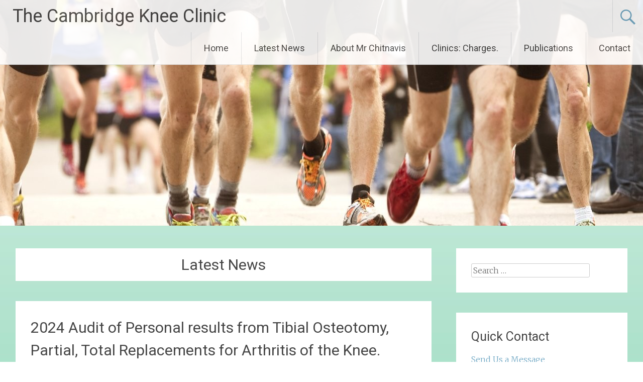

--- FILE ---
content_type: text/html; charset=UTF-8
request_url: https://thecambridgekneeclinic.com/category/latest-news/
body_size: 10845
content:
<!DOCTYPE html>
<html lang="en-US">
<head>
<meta charset="UTF-8">
<meta name="viewport" content="width=device-width, initial-scale=1">
<link rel="profile" href="https://gmpg.org/xfn/11">
<title>Latest News &#8211; The Cambridge Knee Clinic</title>
<meta name='robots' content='max-image-preview:large' />
	<style>img:is([sizes="auto" i], [sizes^="auto," i]) { contain-intrinsic-size: 3000px 1500px }</style>
	<link rel='dns-prefetch' href='//fonts.googleapis.com' />
<link rel="alternate" type="application/rss+xml" title="The Cambridge Knee Clinic &raquo; Feed" href="https://thecambridgekneeclinic.com/feed/" />
<link rel="alternate" type="application/rss+xml" title="The Cambridge Knee Clinic &raquo; Comments Feed" href="https://thecambridgekneeclinic.com/comments/feed/" />
<link rel="alternate" type="application/rss+xml" title="The Cambridge Knee Clinic &raquo; Latest News Category Feed" href="https://thecambridgekneeclinic.com/category/latest-news/feed/" />
<script type="text/javascript">
/* <![CDATA[ */
window._wpemojiSettings = {"baseUrl":"https:\/\/s.w.org\/images\/core\/emoji\/16.0.1\/72x72\/","ext":".png","svgUrl":"https:\/\/s.w.org\/images\/core\/emoji\/16.0.1\/svg\/","svgExt":".svg","source":{"concatemoji":"https:\/\/thecambridgekneeclinic.com\/wp-includes\/js\/wp-emoji-release.min.js?ver=6.8.3"}};
/*! This file is auto-generated */
!function(s,n){var o,i,e;function c(e){try{var t={supportTests:e,timestamp:(new Date).valueOf()};sessionStorage.setItem(o,JSON.stringify(t))}catch(e){}}function p(e,t,n){e.clearRect(0,0,e.canvas.width,e.canvas.height),e.fillText(t,0,0);var t=new Uint32Array(e.getImageData(0,0,e.canvas.width,e.canvas.height).data),a=(e.clearRect(0,0,e.canvas.width,e.canvas.height),e.fillText(n,0,0),new Uint32Array(e.getImageData(0,0,e.canvas.width,e.canvas.height).data));return t.every(function(e,t){return e===a[t]})}function u(e,t){e.clearRect(0,0,e.canvas.width,e.canvas.height),e.fillText(t,0,0);for(var n=e.getImageData(16,16,1,1),a=0;a<n.data.length;a++)if(0!==n.data[a])return!1;return!0}function f(e,t,n,a){switch(t){case"flag":return n(e,"\ud83c\udff3\ufe0f\u200d\u26a7\ufe0f","\ud83c\udff3\ufe0f\u200b\u26a7\ufe0f")?!1:!n(e,"\ud83c\udde8\ud83c\uddf6","\ud83c\udde8\u200b\ud83c\uddf6")&&!n(e,"\ud83c\udff4\udb40\udc67\udb40\udc62\udb40\udc65\udb40\udc6e\udb40\udc67\udb40\udc7f","\ud83c\udff4\u200b\udb40\udc67\u200b\udb40\udc62\u200b\udb40\udc65\u200b\udb40\udc6e\u200b\udb40\udc67\u200b\udb40\udc7f");case"emoji":return!a(e,"\ud83e\udedf")}return!1}function g(e,t,n,a){var r="undefined"!=typeof WorkerGlobalScope&&self instanceof WorkerGlobalScope?new OffscreenCanvas(300,150):s.createElement("canvas"),o=r.getContext("2d",{willReadFrequently:!0}),i=(o.textBaseline="top",o.font="600 32px Arial",{});return e.forEach(function(e){i[e]=t(o,e,n,a)}),i}function t(e){var t=s.createElement("script");t.src=e,t.defer=!0,s.head.appendChild(t)}"undefined"!=typeof Promise&&(o="wpEmojiSettingsSupports",i=["flag","emoji"],n.supports={everything:!0,everythingExceptFlag:!0},e=new Promise(function(e){s.addEventListener("DOMContentLoaded",e,{once:!0})}),new Promise(function(t){var n=function(){try{var e=JSON.parse(sessionStorage.getItem(o));if("object"==typeof e&&"number"==typeof e.timestamp&&(new Date).valueOf()<e.timestamp+604800&&"object"==typeof e.supportTests)return e.supportTests}catch(e){}return null}();if(!n){if("undefined"!=typeof Worker&&"undefined"!=typeof OffscreenCanvas&&"undefined"!=typeof URL&&URL.createObjectURL&&"undefined"!=typeof Blob)try{var e="postMessage("+g.toString()+"("+[JSON.stringify(i),f.toString(),p.toString(),u.toString()].join(",")+"));",a=new Blob([e],{type:"text/javascript"}),r=new Worker(URL.createObjectURL(a),{name:"wpTestEmojiSupports"});return void(r.onmessage=function(e){c(n=e.data),r.terminate(),t(n)})}catch(e){}c(n=g(i,f,p,u))}t(n)}).then(function(e){for(var t in e)n.supports[t]=e[t],n.supports.everything=n.supports.everything&&n.supports[t],"flag"!==t&&(n.supports.everythingExceptFlag=n.supports.everythingExceptFlag&&n.supports[t]);n.supports.everythingExceptFlag=n.supports.everythingExceptFlag&&!n.supports.flag,n.DOMReady=!1,n.readyCallback=function(){n.DOMReady=!0}}).then(function(){return e}).then(function(){var e;n.supports.everything||(n.readyCallback(),(e=n.source||{}).concatemoji?t(e.concatemoji):e.wpemoji&&e.twemoji&&(t(e.twemoji),t(e.wpemoji)))}))}((window,document),window._wpemojiSettings);
/* ]]> */
</script>
<style id='wp-emoji-styles-inline-css' type='text/css'>

	img.wp-smiley, img.emoji {
		display: inline !important;
		border: none !important;
		box-shadow: none !important;
		height: 1em !important;
		width: 1em !important;
		margin: 0 0.07em !important;
		vertical-align: -0.1em !important;
		background: none !important;
		padding: 0 !important;
	}
</style>
<link rel='stylesheet' id='wp-block-library-css' href='https://thecambridgekneeclinic.com/wp-includes/css/dist/block-library/style.min.css?ver=6.8.3' type='text/css' media='all' />
<style id='wp-block-library-theme-inline-css' type='text/css'>
.wp-block-audio :where(figcaption){color:#555;font-size:13px;text-align:center}.is-dark-theme .wp-block-audio :where(figcaption){color:#ffffffa6}.wp-block-audio{margin:0 0 1em}.wp-block-code{border:1px solid #ccc;border-radius:4px;font-family:Menlo,Consolas,monaco,monospace;padding:.8em 1em}.wp-block-embed :where(figcaption){color:#555;font-size:13px;text-align:center}.is-dark-theme .wp-block-embed :where(figcaption){color:#ffffffa6}.wp-block-embed{margin:0 0 1em}.blocks-gallery-caption{color:#555;font-size:13px;text-align:center}.is-dark-theme .blocks-gallery-caption{color:#ffffffa6}:root :where(.wp-block-image figcaption){color:#555;font-size:13px;text-align:center}.is-dark-theme :root :where(.wp-block-image figcaption){color:#ffffffa6}.wp-block-image{margin:0 0 1em}.wp-block-pullquote{border-bottom:4px solid;border-top:4px solid;color:currentColor;margin-bottom:1.75em}.wp-block-pullquote cite,.wp-block-pullquote footer,.wp-block-pullquote__citation{color:currentColor;font-size:.8125em;font-style:normal;text-transform:uppercase}.wp-block-quote{border-left:.25em solid;margin:0 0 1.75em;padding-left:1em}.wp-block-quote cite,.wp-block-quote footer{color:currentColor;font-size:.8125em;font-style:normal;position:relative}.wp-block-quote:where(.has-text-align-right){border-left:none;border-right:.25em solid;padding-left:0;padding-right:1em}.wp-block-quote:where(.has-text-align-center){border:none;padding-left:0}.wp-block-quote.is-large,.wp-block-quote.is-style-large,.wp-block-quote:where(.is-style-plain){border:none}.wp-block-search .wp-block-search__label{font-weight:700}.wp-block-search__button{border:1px solid #ccc;padding:.375em .625em}:where(.wp-block-group.has-background){padding:1.25em 2.375em}.wp-block-separator.has-css-opacity{opacity:.4}.wp-block-separator{border:none;border-bottom:2px solid;margin-left:auto;margin-right:auto}.wp-block-separator.has-alpha-channel-opacity{opacity:1}.wp-block-separator:not(.is-style-wide):not(.is-style-dots){width:100px}.wp-block-separator.has-background:not(.is-style-dots){border-bottom:none;height:1px}.wp-block-separator.has-background:not(.is-style-wide):not(.is-style-dots){height:2px}.wp-block-table{margin:0 0 1em}.wp-block-table td,.wp-block-table th{word-break:normal}.wp-block-table :where(figcaption){color:#555;font-size:13px;text-align:center}.is-dark-theme .wp-block-table :where(figcaption){color:#ffffffa6}.wp-block-video :where(figcaption){color:#555;font-size:13px;text-align:center}.is-dark-theme .wp-block-video :where(figcaption){color:#ffffffa6}.wp-block-video{margin:0 0 1em}:root :where(.wp-block-template-part.has-background){margin-bottom:0;margin-top:0;padding:1.25em 2.375em}
</style>
<style id='classic-theme-styles-inline-css' type='text/css'>
/*! This file is auto-generated */
.wp-block-button__link{color:#fff;background-color:#32373c;border-radius:9999px;box-shadow:none;text-decoration:none;padding:calc(.667em + 2px) calc(1.333em + 2px);font-size:1.125em}.wp-block-file__button{background:#32373c;color:#fff;text-decoration:none}
</style>
<style id='global-styles-inline-css' type='text/css'>
:root{--wp--preset--aspect-ratio--square: 1;--wp--preset--aspect-ratio--4-3: 4/3;--wp--preset--aspect-ratio--3-4: 3/4;--wp--preset--aspect-ratio--3-2: 3/2;--wp--preset--aspect-ratio--2-3: 2/3;--wp--preset--aspect-ratio--16-9: 16/9;--wp--preset--aspect-ratio--9-16: 9/16;--wp--preset--color--black: #000000;--wp--preset--color--cyan-bluish-gray: #abb8c3;--wp--preset--color--white: #ffffff;--wp--preset--color--pale-pink: #f78da7;--wp--preset--color--vivid-red: #cf2e2e;--wp--preset--color--luminous-vivid-orange: #ff6900;--wp--preset--color--luminous-vivid-amber: #fcb900;--wp--preset--color--light-green-cyan: #7bdcb5;--wp--preset--color--vivid-green-cyan: #00d084;--wp--preset--color--pale-cyan-blue: #8ed1fc;--wp--preset--color--vivid-cyan-blue: #0693e3;--wp--preset--color--vivid-purple: #9b51e0;--wp--preset--gradient--vivid-cyan-blue-to-vivid-purple: linear-gradient(135deg,rgba(6,147,227,1) 0%,rgb(155,81,224) 100%);--wp--preset--gradient--light-green-cyan-to-vivid-green-cyan: linear-gradient(135deg,rgb(122,220,180) 0%,rgb(0,208,130) 100%);--wp--preset--gradient--luminous-vivid-amber-to-luminous-vivid-orange: linear-gradient(135deg,rgba(252,185,0,1) 0%,rgba(255,105,0,1) 100%);--wp--preset--gradient--luminous-vivid-orange-to-vivid-red: linear-gradient(135deg,rgba(255,105,0,1) 0%,rgb(207,46,46) 100%);--wp--preset--gradient--very-light-gray-to-cyan-bluish-gray: linear-gradient(135deg,rgb(238,238,238) 0%,rgb(169,184,195) 100%);--wp--preset--gradient--cool-to-warm-spectrum: linear-gradient(135deg,rgb(74,234,220) 0%,rgb(151,120,209) 20%,rgb(207,42,186) 40%,rgb(238,44,130) 60%,rgb(251,105,98) 80%,rgb(254,248,76) 100%);--wp--preset--gradient--blush-light-purple: linear-gradient(135deg,rgb(255,206,236) 0%,rgb(152,150,240) 100%);--wp--preset--gradient--blush-bordeaux: linear-gradient(135deg,rgb(254,205,165) 0%,rgb(254,45,45) 50%,rgb(107,0,62) 100%);--wp--preset--gradient--luminous-dusk: linear-gradient(135deg,rgb(255,203,112) 0%,rgb(199,81,192) 50%,rgb(65,88,208) 100%);--wp--preset--gradient--pale-ocean: linear-gradient(135deg,rgb(255,245,203) 0%,rgb(182,227,212) 50%,rgb(51,167,181) 100%);--wp--preset--gradient--electric-grass: linear-gradient(135deg,rgb(202,248,128) 0%,rgb(113,206,126) 100%);--wp--preset--gradient--midnight: linear-gradient(135deg,rgb(2,3,129) 0%,rgb(40,116,252) 100%);--wp--preset--font-size--small: 13px;--wp--preset--font-size--medium: 20px;--wp--preset--font-size--large: 36px;--wp--preset--font-size--x-large: 42px;--wp--preset--spacing--20: 0.44rem;--wp--preset--spacing--30: 0.67rem;--wp--preset--spacing--40: 1rem;--wp--preset--spacing--50: 1.5rem;--wp--preset--spacing--60: 2.25rem;--wp--preset--spacing--70: 3.38rem;--wp--preset--spacing--80: 5.06rem;--wp--preset--shadow--natural: 6px 6px 9px rgba(0, 0, 0, 0.2);--wp--preset--shadow--deep: 12px 12px 50px rgba(0, 0, 0, 0.4);--wp--preset--shadow--sharp: 6px 6px 0px rgba(0, 0, 0, 0.2);--wp--preset--shadow--outlined: 6px 6px 0px -3px rgba(255, 255, 255, 1), 6px 6px rgba(0, 0, 0, 1);--wp--preset--shadow--crisp: 6px 6px 0px rgba(0, 0, 0, 1);}:where(.is-layout-flex){gap: 0.5em;}:where(.is-layout-grid){gap: 0.5em;}body .is-layout-flex{display: flex;}.is-layout-flex{flex-wrap: wrap;align-items: center;}.is-layout-flex > :is(*, div){margin: 0;}body .is-layout-grid{display: grid;}.is-layout-grid > :is(*, div){margin: 0;}:where(.wp-block-columns.is-layout-flex){gap: 2em;}:where(.wp-block-columns.is-layout-grid){gap: 2em;}:where(.wp-block-post-template.is-layout-flex){gap: 1.25em;}:where(.wp-block-post-template.is-layout-grid){gap: 1.25em;}.has-black-color{color: var(--wp--preset--color--black) !important;}.has-cyan-bluish-gray-color{color: var(--wp--preset--color--cyan-bluish-gray) !important;}.has-white-color{color: var(--wp--preset--color--white) !important;}.has-pale-pink-color{color: var(--wp--preset--color--pale-pink) !important;}.has-vivid-red-color{color: var(--wp--preset--color--vivid-red) !important;}.has-luminous-vivid-orange-color{color: var(--wp--preset--color--luminous-vivid-orange) !important;}.has-luminous-vivid-amber-color{color: var(--wp--preset--color--luminous-vivid-amber) !important;}.has-light-green-cyan-color{color: var(--wp--preset--color--light-green-cyan) !important;}.has-vivid-green-cyan-color{color: var(--wp--preset--color--vivid-green-cyan) !important;}.has-pale-cyan-blue-color{color: var(--wp--preset--color--pale-cyan-blue) !important;}.has-vivid-cyan-blue-color{color: var(--wp--preset--color--vivid-cyan-blue) !important;}.has-vivid-purple-color{color: var(--wp--preset--color--vivid-purple) !important;}.has-black-background-color{background-color: var(--wp--preset--color--black) !important;}.has-cyan-bluish-gray-background-color{background-color: var(--wp--preset--color--cyan-bluish-gray) !important;}.has-white-background-color{background-color: var(--wp--preset--color--white) !important;}.has-pale-pink-background-color{background-color: var(--wp--preset--color--pale-pink) !important;}.has-vivid-red-background-color{background-color: var(--wp--preset--color--vivid-red) !important;}.has-luminous-vivid-orange-background-color{background-color: var(--wp--preset--color--luminous-vivid-orange) !important;}.has-luminous-vivid-amber-background-color{background-color: var(--wp--preset--color--luminous-vivid-amber) !important;}.has-light-green-cyan-background-color{background-color: var(--wp--preset--color--light-green-cyan) !important;}.has-vivid-green-cyan-background-color{background-color: var(--wp--preset--color--vivid-green-cyan) !important;}.has-pale-cyan-blue-background-color{background-color: var(--wp--preset--color--pale-cyan-blue) !important;}.has-vivid-cyan-blue-background-color{background-color: var(--wp--preset--color--vivid-cyan-blue) !important;}.has-vivid-purple-background-color{background-color: var(--wp--preset--color--vivid-purple) !important;}.has-black-border-color{border-color: var(--wp--preset--color--black) !important;}.has-cyan-bluish-gray-border-color{border-color: var(--wp--preset--color--cyan-bluish-gray) !important;}.has-white-border-color{border-color: var(--wp--preset--color--white) !important;}.has-pale-pink-border-color{border-color: var(--wp--preset--color--pale-pink) !important;}.has-vivid-red-border-color{border-color: var(--wp--preset--color--vivid-red) !important;}.has-luminous-vivid-orange-border-color{border-color: var(--wp--preset--color--luminous-vivid-orange) !important;}.has-luminous-vivid-amber-border-color{border-color: var(--wp--preset--color--luminous-vivid-amber) !important;}.has-light-green-cyan-border-color{border-color: var(--wp--preset--color--light-green-cyan) !important;}.has-vivid-green-cyan-border-color{border-color: var(--wp--preset--color--vivid-green-cyan) !important;}.has-pale-cyan-blue-border-color{border-color: var(--wp--preset--color--pale-cyan-blue) !important;}.has-vivid-cyan-blue-border-color{border-color: var(--wp--preset--color--vivid-cyan-blue) !important;}.has-vivid-purple-border-color{border-color: var(--wp--preset--color--vivid-purple) !important;}.has-vivid-cyan-blue-to-vivid-purple-gradient-background{background: var(--wp--preset--gradient--vivid-cyan-blue-to-vivid-purple) !important;}.has-light-green-cyan-to-vivid-green-cyan-gradient-background{background: var(--wp--preset--gradient--light-green-cyan-to-vivid-green-cyan) !important;}.has-luminous-vivid-amber-to-luminous-vivid-orange-gradient-background{background: var(--wp--preset--gradient--luminous-vivid-amber-to-luminous-vivid-orange) !important;}.has-luminous-vivid-orange-to-vivid-red-gradient-background{background: var(--wp--preset--gradient--luminous-vivid-orange-to-vivid-red) !important;}.has-very-light-gray-to-cyan-bluish-gray-gradient-background{background: var(--wp--preset--gradient--very-light-gray-to-cyan-bluish-gray) !important;}.has-cool-to-warm-spectrum-gradient-background{background: var(--wp--preset--gradient--cool-to-warm-spectrum) !important;}.has-blush-light-purple-gradient-background{background: var(--wp--preset--gradient--blush-light-purple) !important;}.has-blush-bordeaux-gradient-background{background: var(--wp--preset--gradient--blush-bordeaux) !important;}.has-luminous-dusk-gradient-background{background: var(--wp--preset--gradient--luminous-dusk) !important;}.has-pale-ocean-gradient-background{background: var(--wp--preset--gradient--pale-ocean) !important;}.has-electric-grass-gradient-background{background: var(--wp--preset--gradient--electric-grass) !important;}.has-midnight-gradient-background{background: var(--wp--preset--gradient--midnight) !important;}.has-small-font-size{font-size: var(--wp--preset--font-size--small) !important;}.has-medium-font-size{font-size: var(--wp--preset--font-size--medium) !important;}.has-large-font-size{font-size: var(--wp--preset--font-size--large) !important;}.has-x-large-font-size{font-size: var(--wp--preset--font-size--x-large) !important;}
:where(.wp-block-post-template.is-layout-flex){gap: 1.25em;}:where(.wp-block-post-template.is-layout-grid){gap: 1.25em;}
:where(.wp-block-columns.is-layout-flex){gap: 2em;}:where(.wp-block-columns.is-layout-grid){gap: 2em;}
:root :where(.wp-block-pullquote){font-size: 1.5em;line-height: 1.6;}
</style>
<link rel='stylesheet' id='contact-form-7-css' href='https://thecambridgekneeclinic.com/wp-content/plugins/contact-form-7/includes/css/styles.css?ver=6.1.4' type='text/css' media='all' />
<link rel='stylesheet' id='radiate-style-css' href='https://thecambridgekneeclinic.com/wp-content/themes/radiate/style.css?ver=6.8.3' type='text/css' media='all' />
<link rel='stylesheet' id='radiate-google-fonts-css' href='//fonts.googleapis.com/css?family=Roboto%7CMerriweather%3A400%2C300&#038;display=swap&#038;ver=6.8.3' type='text/css' media='all' />
<link rel='stylesheet' id='radiate-genericons-css' href='https://thecambridgekneeclinic.com/wp-content/themes/radiate/genericons/genericons.css?ver=3.3.1' type='text/css' media='all' />
<script type="text/javascript" src="https://thecambridgekneeclinic.com/wp-includes/js/jquery/jquery.min.js?ver=3.7.1" id="jquery-core-js"></script>
<script type="text/javascript" src="https://thecambridgekneeclinic.com/wp-includes/js/jquery/jquery-migrate.min.js?ver=3.4.1" id="jquery-migrate-js"></script>
<!--[if lte IE 8]>
<script type="text/javascript" src="https://thecambridgekneeclinic.com/wp-content/themes/radiate/js/html5shiv.js?ver=3.7.3" id="html5shiv-js"></script>
<![endif]-->
<link rel="https://api.w.org/" href="https://thecambridgekneeclinic.com/wp-json/" /><link rel="alternate" title="JSON" type="application/json" href="https://thecambridgekneeclinic.com/wp-json/wp/v2/categories/2" /><link rel="EditURI" type="application/rsd+xml" title="RSD" href="https://thecambridgekneeclinic.com/xmlrpc.php?rsd" />
<meta name="generator" content="WordPress 6.8.3" />
		<style type="text/css"> blockquote{border-color:#EAEAEA #EAEAEA #EAEAEA #72a9c5}.site-title a:hover,a{color:#72a9c5}#masthead .search-form,.main-navigation a:hover,.main-navigation ul li ul li a:hover,.main-navigation ul li ul li:hover>a,.main-navigation ul li.current-menu-ancestor a,.main-navigation ul li.current-menu-item a,.main-navigation ul li.current-menu-item ul li a:hover,.main-navigation ul li.current_page_ancestor a,.main-navigation ul li.current_page_item a,.main-navigation ul li:hover>a{background-color:#72a9c5}.header-search-icon:before{color:#72a9c5}button,input[type=button],input[type=reset],input[type=submit]{background-color:#72a9c5}#content .comments-area a.comment-edit-link:hover,#content .comments-area a.comment-permalink:hover,#content .comments-area article header cite a:hover,#content .entry-meta span a:hover,#content .entry-title a:hover,.comment .comment-reply-link:hover,.comments-area .comment-author-link a:hover,.entry-meta span:hover,.site-header .menu-toggle,.site-header .menu-toggle:hover{color:#72a9c5}.main-small-navigation ul li ul li a:hover,.main-small-navigation ul li:hover,.main-small-navigation ul li a:hover,.main-small-navigation ul li ul li:hover>a,.main-small-navigation ul > .current_page_item, .main-small-navigation ul > .current-menu-item,.main-small-navigation ul li.current-menu-item ul li a:hover{background-color:#72a9c5}#featured_pages a.more-link:hover{border-color:#72a9c5;color:#72a9c5}a#back-top:before{background-color:#72a9c5}a#scroll-up span{color:#72a9c5}
			.woocommerce ul.products li.product .onsale,.woocommerce span.onsale,.woocommerce #respond input#submit:hover, .woocommerce a.button:hover,
			.wocommerce button.button:hover, .woocommerce input.button:hover, .woocommerce #respond input#submit.alt:hover, .woocommerce a.button.alt:hover,
			.woocommerce button.button.alt:hover, .woocommerce input.button.alt:hover {background-color: #72a9c5}
			.woocommerce .woocommerce-message::before { color: #72a9c5; }
			.main-small-navigation ul li ul li.current-menu-item > a { background: #72a9c5; }

			@media (max-width: 768px){.better-responsive-menu .sub-toggle{background:#407793}}</style>
		<style type="text/css" id="custom-background-css">
body.custom-background { background-color: #9bdbc1; background-image: url("https://thecambridgekneeclinic.com/wp-content/uploads/2014/04/kneeclinic-background4.jpg"); background-position: center top; background-size: auto; background-repeat: repeat; background-attachment: fixed; }
</style>
			<style type="text/css" id="custom-header-css">
			#parallax-bg {
			background-image: url('https://thecambridgekneeclinic.com/wp-content/uploads/2014/04/cropped-CambridgeKneeClinic3.jpg'); background-repeat: repeat-x; background-position: center top; background-attachment: scroll;			}

			#masthead {
				margin-bottom: 449px;
			}

			@media only screen and (max-width: 600px) {
				#masthead {
					margin-bottom: 381px;
				}
			}
		</style>
			<style type="text/css" id="custom-background-css">
			body.custom-background {
				background: none !important;
			}

			#content {
			background-color: #9bdbc1; background-image: url('https://thecambridgekneeclinic.com/wp-content/uploads/2014/04/kneeclinic-background4.jpg'); background-repeat: repeat; background-position: top center; background-attachment: fixed;			}
		</style>
			<style type="text/css" id="wp-custom-css">
			.entry-content ol li {
	padding: 10px 10px 10px 10px;
}		</style>
		</head>

<body class="archive category category-latest-news category-2 custom-background wp-embed-responsive wp-theme-radiate group-blog">


<div id="parallax-bg">
	</div>
<div id="page" class="hfeed site">
	<a class="skip-link screen-reader-text" href="#content">Skip to content</a>

		<header id="masthead" class="site-header" role="banner">
		<div class="header-wrap clearfix">
			<div class="site-branding">
							<h3 class="site-title"><a href="https://thecambridgekneeclinic.com/" title="The Cambridge Knee Clinic" rel="home">The Cambridge Knee Clinic</a></h3>
										<p class="site-description">Specialist Care for Knee Disorders in All Ages</p>
						</div>

							<div class="header-search-icon"></div>
				<form role="search" method="get" class="search-form" action="https://thecambridgekneeclinic.com/">
	<label>
		<span class="screen-reader-text">Search for:</span>
		<input type="search" class="search-field" placeholder="Search &hellip;" value="" name="s">
	</label>
	<input type="submit" class="search-submit" value="Search">
</form>

			<nav id="site-navigation" class="main-navigation" role="navigation">
				<h4 class="menu-toggle"></h4>

				<div class="menu-primary-container"><ul id="menu-ckc-menu" class="clearfix "><li id="menu-item-192" class="menu-item menu-item-type-post_type menu-item-object-page menu-item-home menu-item-192"><a href="https://thecambridgekneeclinic.com/">Home</a></li>
<li id="menu-item-195" class="menu-item menu-item-type-post_type menu-item-object-page current_page_parent menu-item-195"><a href="https://thecambridgekneeclinic.com/latest-news/">Latest News</a></li>
<li id="menu-item-144" class="menu-item menu-item-type-post_type menu-item-object-page menu-item-144"><a href="https://thecambridgekneeclinic.com/about-mr-chitnavis/">About Mr Chitnavis</a></li>
<li id="menu-item-145" class="menu-item menu-item-type-post_type menu-item-object-page menu-item-145"><a href="https://thecambridgekneeclinic.com/procedures/">Clinics: Charges.</a></li>
<li id="menu-item-146" class="menu-item menu-item-type-post_type menu-item-object-page menu-item-146"><a href="https://thecambridgekneeclinic.com/publications/">Publications</a></li>
<li id="menu-item-147" class="menu-item menu-item-type-post_type menu-item-object-page menu-item-147"><a href="https://thecambridgekneeclinic.com/contact/">Contact</a></li>
</ul></div>			</nav><!-- #site-navigation -->
		</div><!-- .inner-wrap header-wrap -->
	</header><!-- #masthead -->

	<div id="content" class="site-content">
		<div class="inner-wrap clearfix">

	<section id="primary" class="content-area">
		<main id="main" class="site-main" role="main">

		
			<header class="page-header">
				<h1 class="page-title">
					Latest News				</h1>
							</header><!-- .page-header -->

						
				
<article id="post-657" class="post-657 post type-post status-publish format-standard hentry category-latest-news">

	
	<header class="entry-header">
		<h2 class="entry-title"><a href="https://thecambridgekneeclinic.com/2024-audit-of-personal-results-from-tibial-osteotomy-partial-total-replacements-for-arthritis-of-the-knee/" rel="bookmark">2024 Audit of Personal results from Tibial Osteotomy, Partial, Total  Replacements for Arthritis of the Knee.</a></h2>

					<div class="entry-meta">
				<span class="posted-on"><a href="https://thecambridgekneeclinic.com/2024-audit-of-personal-results-from-tibial-osteotomy-partial-total-replacements-for-arthritis-of-the-knee/" rel="bookmark"><time class="entry-date published" datetime="2025-10-05T08:42:37+00:00">October 5, 2025</time></a></span><span class="byline"><span class="author vcard"><a class="url fn n" href="https://thecambridgekneeclinic.com/author/jai-chitnavis/">Jai Chitnavis</a></span></span>			</div><!-- .entry-meta -->
			</header><!-- .entry-header -->

			<div class="entry-content">
			
<div class="wp-block-file"><a id="wp-block-file--media-2b7bb3a1-d491-4d78-8ec1-47b188c1f18f" href="https://thecambridgekneeclinic.com/wp-content/uploads/2025/10/JC2024AuditTKRUKRHTO.xlsx">JC2024AuditTKRUKRHTO</a><a href="https://thecambridgekneeclinic.com/wp-content/uploads/2025/10/JC2024AuditTKRUKRHTO.xlsx" class="wp-block-file__button wp-element-button" download aria-describedby="wp-block-file--media-2b7bb3a1-d491-4d78-8ec1-47b188c1f18f">Download</a></div>



<p></p>
					</div><!-- .entry-content -->
	
	<footer class="entry-meta">
					
					
		
			</footer><!-- .entry-meta -->
</article><!-- #post-## -->

			
				
<article id="post-367" class="post-367 post type-post status-publish format-standard hentry category-latest-news">

	
	<header class="entry-header">
		<h2 class="entry-title"><a href="https://thecambridgekneeclinic.com/the-cambridge-medical-graduates-society-educational-afternoon-trinity-hall-cambridge-saturday-6th-july-2019/" rel="bookmark">The Cambridge Medical Graduates&#8217; Society Educational Afternoon. Trinity Hall, Cambridge. Saturday 6th July 2019.</a></h2>

					<div class="entry-meta">
				<span class="posted-on"><a href="https://thecambridgekneeclinic.com/the-cambridge-medical-graduates-society-educational-afternoon-trinity-hall-cambridge-saturday-6th-july-2019/" rel="bookmark"><time class="entry-date published" datetime="2019-03-25T17:49:41+00:00">March 25, 2019</time><time class="updated" datetime="2019-03-25T17:50:59+00:00">March 25, 2019</time></a></span><span class="byline"><span class="author vcard"><a class="url fn n" href="https://thecambridgekneeclinic.com/author/jai-chitnavis/">Jai Chitnavis</a></span></span>			</div><!-- .entry-meta -->
			</header><!-- .entry-header -->

			<div class="entry-content">
			
<p>Speakers include Dr Richard Pye, Professor Harold Ellis, Dr Cecilia Brassett and Mr Roger Watkins.</p>
					</div><!-- .entry-content -->
	
	<footer class="entry-meta">
					
					
		
			</footer><!-- .entry-meta -->
</article><!-- #post-## -->

			
				
<article id="post-247" class="post-247 post type-post status-publish format-standard hentry category-latest-news">

	
	<header class="entry-header">
		<h2 class="entry-title"><a href="https://thecambridgekneeclinic.com/common-knee-conditions-2017/" rel="bookmark">Common Knee Conditions 2025</a></h2>

					<div class="entry-meta">
				<span class="posted-on"><a href="https://thecambridgekneeclinic.com/common-knee-conditions-2017/" rel="bookmark"><time class="entry-date published" datetime="2017-06-26T14:31:20+00:00">June 26, 2017</time><time class="updated" datetime="2025-04-22T08:13:35+00:00">April 22, 2025</time></a></span><span class="byline"><span class="author vcard"><a class="url fn n" href="https://thecambridgekneeclinic.com/author/chitnavis/">admin</a></span></span>			</div><!-- .entry-meta -->
			</header><!-- .entry-header -->

			<div class="entry-content">
			<div class="wp-block-image">
<figure class="alignright size-medium"><a href="https://thecambridgekneeclinic.com/wp-content/uploads/2017/06/Common_knee_conditions.png"><img fetchpriority="high" decoding="async" width="300" height="222" src="https://thecambridgekneeclinic.com/wp-content/uploads/2017/06/Common_knee_conditions-300x222.png" alt="Common_knee_conditions" class="wp-image-251" srcset="https://thecambridgekneeclinic.com/wp-content/uploads/2017/06/Common_knee_conditions-300x222.png 300w, https://thecambridgekneeclinic.com/wp-content/uploads/2017/06/Common_knee_conditions.png 690w" sizes="(max-width: 300px) 100vw, 300px" /></a></figure></div>


<p>Bipedalism has placed great demands on the middle articulation of the human lower limb.<br>The knee has to serve both as a stable pillar enabling erect stance…and as a rapidly moving<br>articulation allowing us to run at speed.<br>It will not come as a surprise to know that the knee is the joint most commonly injured in sport.<br>In terms of sheer numbers and economics, it is also the most important joint to develop<br>osteoarthritis.<br>At some point, one in five adults and one in twenty children will present as patients with knee<br>pain.<br>A survey of sporting injuries undertaken over 10 years noted that 40% were knee injuries. And<br>the adverse consequence of such trauma was greater than that to other injured joints.<br>A British survey from 1995 suggests that at least 2% of those over 55yrs of age are candidates for<br>knee replacement.</p>



<p>Read the full article <a href="https://thecambridgekneeclinic.com/wp-content/uploads/2025/04/Common-knee-conditions-2025.pdf" target="_blank" rel="noreferrer noopener"><strong>here</strong></a>.  <em>This is a PDF file that will open in another window</em>.</p>



<p></p>
					</div><!-- .entry-content -->
	
	<footer class="entry-meta">
					
					
		
			</footer><!-- .entry-meta -->
</article><!-- #post-## -->

			
				
<article id="post-166" class="post-166 post type-post status-publish format-standard hentry category-latest-news">

	
	<header class="entry-header">
		<h2 class="entry-title"><a href="https://thecambridgekneeclinic.com/personal-outcome-data-for-anterior-cruciate-ligament-reconstruction/" rel="bookmark">Personal outcome data for anterior cruciate ligament reconstruction</a></h2>

					<div class="entry-meta">
				<span class="posted-on"><a href="https://thecambridgekneeclinic.com/personal-outcome-data-for-anterior-cruciate-ligament-reconstruction/" rel="bookmark"><time class="entry-date published" datetime="2016-02-15T12:49:16+00:00">February 15, 2016</time><time class="updated" datetime="2017-06-26T14:25:43+00:00">June 26, 2017</time></a></span><span class="byline"><span class="author vcard"><a class="url fn n" href="https://thecambridgekneeclinic.com/author/chitnavis/">admin</a></span></span>			</div><!-- .entry-meta -->
			</header><!-- .entry-header -->

			<div class="entry-content">
			<p><em><strong>Following my appraisal of 2014 it was suggested that a review of previous ACL surgery outcomes was </strong></em><em><strong>undertaken.  </strong> </em></p>
<p><strong>Methods!!</strong><br />
Patients who had undergone anterior cruciate ligament reconstruction by myself between 2011 and 2015 were considered for review.  The first 23 patients in whom there were 2 outcome sheets in their notes were selected for review.  The outcome sheets are those of the British Association for Surgery of the knee.  A total of 23 patients were selected and 24 knees had undergone anterior cruciate ligament reconstruction.  Of these 19 were men and 4 were women.  The average age of patients was 36 years with a range of between 15 years to 53 years.  All ACL reconstructions were performed using hamstring tendon autografts.</p>
<p><strong>Results!</strong><br />
5 patients had undergone an arthroscopy and meniscal surgery prior to anterior cruciate ligament reconstruction.  At anterior cruciate reconstruction 12 patients had warranted meniscal suture or resection.  Chondral lesions were present in 14 knees.</p>
<p>Download the PDF to read the rest of the report.</p>
<p><a href="https://thecambridgekneeclinic.com/wp-content/uploads/2016/02/ACL-Surgery-Outcomes-2011-2015.pdf" target="_blank">ACL surgery outcomes for 2011 to 2015</a>. <em>This is a PDF file that will open in another window</em>.</p>
					</div><!-- .entry-content -->
	
	<footer class="entry-meta">
					
					
		
			</footer><!-- .entry-meta -->
</article><!-- #post-## -->

			
				
<article id="post-124" class="post-124 post type-post status-publish format-standard hentry category-latest-news">

	
	<header class="entry-header">
		<h2 class="entry-title"><a href="https://thecambridgekneeclinic.com/personal-outcome-data-for-knee-replacements/" rel="bookmark">Personal outcome data for knee replacements</a></h2>

					<div class="entry-meta">
				<span class="posted-on"><a href="https://thecambridgekneeclinic.com/personal-outcome-data-for-knee-replacements/" rel="bookmark"><time class="entry-date published" datetime="2015-09-01T10:32:14+00:00">September 1, 2015</time><time class="updated" datetime="2017-06-26T14:25:50+00:00">June 26, 2017</time></a></span><span class="byline"><span class="author vcard"><a class="url fn n" href="https://thecambridgekneeclinic.com/author/jai-chitnavis/">Jai Chitnavis</a></span></span>			</div><!-- .entry-meta -->
			</header><!-- .entry-header -->

			<div class="entry-content">
			<p><strong>Mr Chitnavis’ patients Internal Audit data for outcomes of partial and total knee replacements in patients who underwent surgery 1/1/2011 to 31/12/2013</strong></p>
<p>Based on available knee scores</p>
<p>(Hospital for Special Surgery and Knee Society combined score. Maximum is 200)</p>
<p><strong>Total cases = 113</strong></p>
<p>Missing data obviating scoring from before to latest follow-up (minimum 6 months) = 39 replacements</p>
<p><strong>Available scores on 74 knee replacements</strong></p>
<p><strong>Number better after surgery in terms of knee scores: 70 out of 74</strong></p>
<p><strong>Average rise in scores for these was 48 (70 knee replacements)</strong></p>
<p><strong>Number no better after surgery : 4 out of 74. </strong></p>
<p><strong>Average fall in scores for these four was 21 (range of scores: -31,-16,-14,-24)</strong></p>
<p><strong>Complications</strong></p>
<p>Angina, Atrial fibrillation, sacral sore, wound infection warranting debridement and closure (two operations), urinary tract infection, spacer mis-match to Oxford knee (discussed with international expert), stiffness (2 cases), stitch abscess, wound edge overlap.</p>
<p><strong>Average rise in score for entire cohort was 44 (74 knee replacements)</strong></p>
<p>&nbsp;</p>
<p>Acknowledgements: Hari Chitnavis who helped collate data.</p>
<p>Calculations by Jai Chitnavis. 22<sup>nd</sup> October 2014. Raw data available for review.</p>
					</div><!-- .entry-content -->
	
	<footer class="entry-meta">
					
					
		
			</footer><!-- .entry-meta -->
</article><!-- #post-## -->

			
				
<article id="post-9" class="post-9 post type-post status-publish format-standard hentry category-latest-news">

	
	<header class="entry-header">
		<h2 class="entry-title"><a href="https://thecambridgekneeclinic.com/new-website/" rel="bookmark">Outcome of Hydroxyapatite-coated Genesis II</a></h2>

					<div class="entry-meta">
				<span class="posted-on"><a href="https://thecambridgekneeclinic.com/new-website/" rel="bookmark"><time class="entry-date published" datetime="2014-04-07T13:56:36+00:00">April 7, 2014</time><time class="updated" datetime="2014-10-24T13:15:52+00:00">October 24, 2014</time></a></span><span class="byline"><span class="author vcard"><a class="url fn n" href="https://thecambridgekneeclinic.com/author/chitnavis/">admin</a></span></span>			</div><!-- .entry-meta -->
			</header><!-- .entry-header -->

			<div class="entry-content">
			<p><figure id="attachment_55" aria-describedby="caption-attachment-55" style="width: 698px" class="wp-caption alignnone"><img decoding="async" class="size-full wp-image-55 " alt="Outcome of Hydroxyapatite-coated Genesis II Total Knee Replacement. A single surgeon series." src="https://thecambridgekneeclinic.com/wp-content/uploads/2014/04/Hydroxyapatite-coated-Genesis-knee-replacement.png" width="698" height="523" srcset="https://thecambridgekneeclinic.com/wp-content/uploads/2014/04/Hydroxyapatite-coated-Genesis-knee-replacement.png 698w, https://thecambridgekneeclinic.com/wp-content/uploads/2014/04/Hydroxyapatite-coated-Genesis-knee-replacement-300x224.png 300w" sizes="(max-width: 698px) 100vw, 698px" /><figcaption id="caption-attachment-55" class="wp-caption-text">Outcome of Hydroxyapatite-coated Genesis II Total Knee Replacement.<br />A single surgeon series.</figcaption></figure></p>
					</div><!-- .entry-content -->
	
	<footer class="entry-meta">
					
					
		
			</footer><!-- .entry-meta -->
</article><!-- #post-## -->

			
			
		
		</main><!-- #main -->
	</section><!-- #primary -->

	<div id="secondary" class="widget-area" role="complementary">
				<aside id="search-2" class="widget widget_search"><form role="search" method="get" class="search-form" action="https://thecambridgekneeclinic.com/">
	<label>
		<span class="screen-reader-text">Search for:</span>
		<input type="search" class="search-field" placeholder="Search &hellip;" value="" name="s">
	</label>
	<input type="submit" class="search-submit" value="Search">
</form>
</aside><aside id="text-6" class="widget widget_text"><h3 class="widget-title">Quick Contact</h3>			<div class="textwidget"><p><a href="https://thecambridgekneeclinic.com/contact#contactform">Send Us a Message</a></p>
</div>
		</aside>
		<aside id="recent-posts-2" class="widget widget_recent_entries">
		<h3 class="widget-title">Latest News</h3>
		<ul>
											<li>
					<a href="https://thecambridgekneeclinic.com/2024-audit-of-personal-results-from-tibial-osteotomy-partial-total-replacements-for-arthritis-of-the-knee/">2024 Audit of Personal results from Tibial Osteotomy, Partial, Total  Replacements for Arthritis of the Knee.</a>
									</li>
											<li>
					<a href="https://thecambridgekneeclinic.com/the-cambridge-medical-graduates-society-educational-afternoon-trinity-hall-cambridge-saturday-6th-july-2019/">The Cambridge Medical Graduates&#8217; Society Educational Afternoon. Trinity Hall, Cambridge. Saturday 6th July 2019.</a>
									</li>
											<li>
					<a href="https://thecambridgekneeclinic.com/common-knee-conditions-2017/">Common Knee Conditions 2025</a>
									</li>
											<li>
					<a href="https://thecambridgekneeclinic.com/personal-outcome-data-for-anterior-cruciate-ligament-reconstruction/">Personal outcome data for anterior cruciate ligament reconstruction</a>
									</li>
											<li>
					<a href="https://thecambridgekneeclinic.com/personal-outcome-data-for-knee-replacements/">Personal outcome data for knee replacements</a>
									</li>
					</ul>

		</aside><aside id="text-2" class="widget widget_text"><h3 class="widget-title">The Spire Cambridge Lea Hospital</h3>			<div class="textwidget"><a href="https://www.google.co.uk/maps/place/Impington/@52.244245,0.1164571,17z/data=!4m2!3m1!1s0x47d8713b4ec82f55:0x62c5fd1b24c6a2f6" target="_blank"><img src="https://thecambridgekneeclinic.com/wp-content/uploads/2014/04/Cambridge-Lea-Hospital.png" align="right" hspace="4" border="0" /></a>30 New Road<br>
Impington<br>
Cambridge<br>
CB24 9EL</div>
		</aside><aside id="text-3" class="widget widget_text"><h3 class="widget-title">Nuffield Cambridge Hospital</h3>			<div class="textwidget"><a href="https://www.google.co.uk/maps/place/Cambridge/@52.1898397,0.1238706,17z/data=!3m1!4b1!4m2!3m1!1s0x47d87a7591288fc5:0x8540a7130e84796a" target="_blank"><img src="https://thecambridgekneeclinic.com/wp-content/uploads/2014/04/Nuffield-Cambridge-Hospital.png" align="right" hspace="4" border="0" /></a>4 Trumpington Road<br>
Cambridge<br>
CB2 8AF</div>
		</aside>	</div><!-- #secondary -->

		</div><!-- .inner-wrap -->
	</div><!-- #content -->

	<footer id="colophon" class="site-footer" role="contentinfo">
		<div class="site-info">
					<div class="copyright">Copyright &copy; 2026 <a href="https://thecambridgekneeclinic.com/" title="The Cambridge Knee Clinic" ><span>The Cambridge Knee Clinic</span></a>. All rights reserved. Theme: <a href="https://themegrill.com/themes/radiate" target="_blank" title="Radiate" rel="nofollow" ><span>Radiate</span></a> by ThemeGrill. Powered by <a href="http://wordpress.org" target="_blank" title="WordPress"rel="nofollow"><span>WordPress</span></a>.</div>				</div>
		</div>
	</footer><!-- #colophon -->
   <a href="#masthead" id="scroll-up"><span class="genericon genericon-collapse"></span></a>
</div><!-- #page -->

<script type="speculationrules">
{"prefetch":[{"source":"document","where":{"and":[{"href_matches":"\/*"},{"not":{"href_matches":["\/wp-*.php","\/wp-admin\/*","\/wp-content\/uploads\/*","\/wp-content\/*","\/wp-content\/plugins\/*","\/wp-content\/themes\/radiate\/*","\/*\\?(.+)"]}},{"not":{"selector_matches":"a[rel~=\"nofollow\"]"}},{"not":{"selector_matches":".no-prefetch, .no-prefetch a"}}]},"eagerness":"conservative"}]}
</script>
<script type="text/javascript" src="https://thecambridgekneeclinic.com/wp-includes/js/dist/hooks.min.js?ver=4d63a3d491d11ffd8ac6" id="wp-hooks-js"></script>
<script type="text/javascript" src="https://thecambridgekneeclinic.com/wp-includes/js/dist/i18n.min.js?ver=5e580eb46a90c2b997e6" id="wp-i18n-js"></script>
<script type="text/javascript" id="wp-i18n-js-after">
/* <![CDATA[ */
wp.i18n.setLocaleData( { 'text direction\u0004ltr': [ 'ltr' ] } );
/* ]]> */
</script>
<script type="text/javascript" src="https://thecambridgekneeclinic.com/wp-content/plugins/contact-form-7/includes/swv/js/index.js?ver=6.1.4" id="swv-js"></script>
<script type="text/javascript" id="contact-form-7-js-before">
/* <![CDATA[ */
var wpcf7 = {
    "api": {
        "root": "https:\/\/thecambridgekneeclinic.com\/wp-json\/",
        "namespace": "contact-form-7\/v1"
    }
};
/* ]]> */
</script>
<script type="text/javascript" src="https://thecambridgekneeclinic.com/wp-content/plugins/contact-form-7/includes/js/index.js?ver=6.1.4" id="contact-form-7-js"></script>
<script type="text/javascript" src="https://thecambridgekneeclinic.com/wp-content/themes/radiate/js/navigation.js?ver=20120206" id="radiate-navigation-js"></script>
<script type="text/javascript" src="https://thecambridgekneeclinic.com/wp-content/themes/radiate/js/skip-link-focus-fix.js?ver=20130115" id="radiate-skip-link-focus-fix-js"></script>
<script type="text/javascript" id="radiate-custom-js-js-extra">
/* <![CDATA[ */
var radiateScriptParam = {"radiate_image_link":"https:\/\/thecambridgekneeclinic.com\/wp-content\/uploads\/2014\/04\/cropped-CambridgeKneeClinic3.jpg"};
/* ]]> */
</script>
<script type="text/javascript" src="https://thecambridgekneeclinic.com/wp-content/themes/radiate/js/custom.js?ver=6.8.3" id="radiate-custom-js-js"></script>

</body>
</html>
